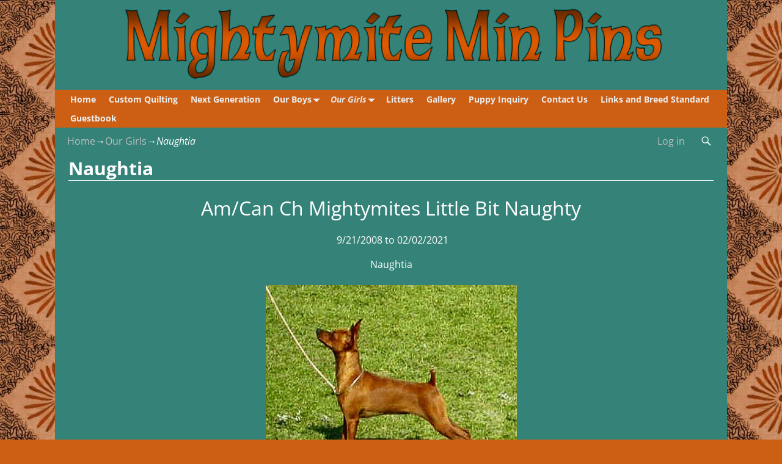

--- FILE ---
content_type: text/html; charset=UTF-8
request_url: https://mightymiteminpins.ca/our-girls/naughtia/
body_size: 12800
content:
<!DOCTYPE html>
<html lang="en-CA">
<head>
    <meta charset="UTF-8"/>
    <meta name='viewport' content='width=device-width,initial-scale=1.0' />

    <link rel="profile" href="//gmpg.org/xfn/11"/>
    <link rel="pingback" href=""/>

    <!-- Self-host Google Fonts -->
<link href='https://mightymiteminpins.ca/wp-content/themes/weaver-xtreme/assets/css/fonts/google/google-fonts.min.css?ver=6.7' rel='stylesheet' type='text/css'>
<title>Naughtia &#8211; Mightymite</title>
<meta name='robots' content='max-image-preview:large' />
<link rel="alternate" type="application/rss+xml" title="Mightymite &raquo; Feed" href="https://mightymiteminpins.ca/feed/" />
<link rel="alternate" type="application/rss+xml" title="Mightymite &raquo; Comments Feed" href="https://mightymiteminpins.ca/comments/feed/" />
<link rel="alternate" title="oEmbed (JSON)" type="application/json+oembed" href="https://mightymiteminpins.ca/wp-json/oembed/1.0/embed?url=https%3A%2F%2Fmightymiteminpins.ca%2Four-girls%2Fnaughtia%2F" />
<link rel="alternate" title="oEmbed (XML)" type="text/xml+oembed" href="https://mightymiteminpins.ca/wp-json/oembed/1.0/embed?url=https%3A%2F%2Fmightymiteminpins.ca%2Four-girls%2Fnaughtia%2F&#038;format=xml" />
<style id='wp-img-auto-sizes-contain-inline-css' type='text/css'>
img:is([sizes=auto i],[sizes^="auto," i]){contain-intrinsic-size:3000px 1500px}
/*# sourceURL=wp-img-auto-sizes-contain-inline-css */
</style>
<style id='wp-emoji-styles-inline-css' type='text/css'>

	img.wp-smiley, img.emoji {
		display: inline !important;
		border: none !important;
		box-shadow: none !important;
		height: 1em !important;
		width: 1em !important;
		margin: 0 0.07em !important;
		vertical-align: -0.1em !important;
		background: none !important;
		padding: 0 !important;
	}
/*# sourceURL=wp-emoji-styles-inline-css */
</style>
<style id='wp-block-library-inline-css' type='text/css'>
:root{--wp-block-synced-color:#7a00df;--wp-block-synced-color--rgb:122,0,223;--wp-bound-block-color:var(--wp-block-synced-color);--wp-editor-canvas-background:#ddd;--wp-admin-theme-color:#007cba;--wp-admin-theme-color--rgb:0,124,186;--wp-admin-theme-color-darker-10:#006ba1;--wp-admin-theme-color-darker-10--rgb:0,107,160.5;--wp-admin-theme-color-darker-20:#005a87;--wp-admin-theme-color-darker-20--rgb:0,90,135;--wp-admin-border-width-focus:2px}@media (min-resolution:192dpi){:root{--wp-admin-border-width-focus:1.5px}}.wp-element-button{cursor:pointer}:root .has-very-light-gray-background-color{background-color:#eee}:root .has-very-dark-gray-background-color{background-color:#313131}:root .has-very-light-gray-color{color:#eee}:root .has-very-dark-gray-color{color:#313131}:root .has-vivid-green-cyan-to-vivid-cyan-blue-gradient-background{background:linear-gradient(135deg,#00d084,#0693e3)}:root .has-purple-crush-gradient-background{background:linear-gradient(135deg,#34e2e4,#4721fb 50%,#ab1dfe)}:root .has-hazy-dawn-gradient-background{background:linear-gradient(135deg,#faaca8,#dad0ec)}:root .has-subdued-olive-gradient-background{background:linear-gradient(135deg,#fafae1,#67a671)}:root .has-atomic-cream-gradient-background{background:linear-gradient(135deg,#fdd79a,#004a59)}:root .has-nightshade-gradient-background{background:linear-gradient(135deg,#330968,#31cdcf)}:root .has-midnight-gradient-background{background:linear-gradient(135deg,#020381,#2874fc)}:root{--wp--preset--font-size--normal:16px;--wp--preset--font-size--huge:42px}.has-regular-font-size{font-size:1em}.has-larger-font-size{font-size:2.625em}.has-normal-font-size{font-size:var(--wp--preset--font-size--normal)}.has-huge-font-size{font-size:var(--wp--preset--font-size--huge)}.has-text-align-center{text-align:center}.has-text-align-left{text-align:left}.has-text-align-right{text-align:right}.has-fit-text{white-space:nowrap!important}#end-resizable-editor-section{display:none}.aligncenter{clear:both}.items-justified-left{justify-content:flex-start}.items-justified-center{justify-content:center}.items-justified-right{justify-content:flex-end}.items-justified-space-between{justify-content:space-between}.screen-reader-text{border:0;clip-path:inset(50%);height:1px;margin:-1px;overflow:hidden;padding:0;position:absolute;width:1px;word-wrap:normal!important}.screen-reader-text:focus{background-color:#ddd;clip-path:none;color:#444;display:block;font-size:1em;height:auto;left:5px;line-height:normal;padding:15px 23px 14px;text-decoration:none;top:5px;width:auto;z-index:100000}html :where(.has-border-color){border-style:solid}html :where([style*=border-top-color]){border-top-style:solid}html :where([style*=border-right-color]){border-right-style:solid}html :where([style*=border-bottom-color]){border-bottom-style:solid}html :where([style*=border-left-color]){border-left-style:solid}html :where([style*=border-width]){border-style:solid}html :where([style*=border-top-width]){border-top-style:solid}html :where([style*=border-right-width]){border-right-style:solid}html :where([style*=border-bottom-width]){border-bottom-style:solid}html :where([style*=border-left-width]){border-left-style:solid}html :where(img[class*=wp-image-]){height:auto;max-width:100%}:where(figure){margin:0 0 1em}html :where(.is-position-sticky){--wp-admin--admin-bar--position-offset:var(--wp-admin--admin-bar--height,0px)}@media screen and (max-width:600px){html :where(.is-position-sticky){--wp-admin--admin-bar--position-offset:0px}}

/*# sourceURL=wp-block-library-inline-css */
</style><style id='global-styles-inline-css' type='text/css'>
:root{--wp--preset--aspect-ratio--square: 1;--wp--preset--aspect-ratio--4-3: 4/3;--wp--preset--aspect-ratio--3-4: 3/4;--wp--preset--aspect-ratio--3-2: 3/2;--wp--preset--aspect-ratio--2-3: 2/3;--wp--preset--aspect-ratio--16-9: 16/9;--wp--preset--aspect-ratio--9-16: 9/16;--wp--preset--color--black: #000000;--wp--preset--color--cyan-bluish-gray: #abb8c3;--wp--preset--color--white: #ffffff;--wp--preset--color--pale-pink: #f78da7;--wp--preset--color--vivid-red: #cf2e2e;--wp--preset--color--luminous-vivid-orange: #ff6900;--wp--preset--color--luminous-vivid-amber: #fcb900;--wp--preset--color--light-green-cyan: #7bdcb5;--wp--preset--color--vivid-green-cyan: #00d084;--wp--preset--color--pale-cyan-blue: #8ed1fc;--wp--preset--color--vivid-cyan-blue: #0693e3;--wp--preset--color--vivid-purple: #9b51e0;--wp--preset--gradient--vivid-cyan-blue-to-vivid-purple: linear-gradient(135deg,rgb(6,147,227) 0%,rgb(155,81,224) 100%);--wp--preset--gradient--light-green-cyan-to-vivid-green-cyan: linear-gradient(135deg,rgb(122,220,180) 0%,rgb(0,208,130) 100%);--wp--preset--gradient--luminous-vivid-amber-to-luminous-vivid-orange: linear-gradient(135deg,rgb(252,185,0) 0%,rgb(255,105,0) 100%);--wp--preset--gradient--luminous-vivid-orange-to-vivid-red: linear-gradient(135deg,rgb(255,105,0) 0%,rgb(207,46,46) 100%);--wp--preset--gradient--very-light-gray-to-cyan-bluish-gray: linear-gradient(135deg,rgb(238,238,238) 0%,rgb(169,184,195) 100%);--wp--preset--gradient--cool-to-warm-spectrum: linear-gradient(135deg,rgb(74,234,220) 0%,rgb(151,120,209) 20%,rgb(207,42,186) 40%,rgb(238,44,130) 60%,rgb(251,105,98) 80%,rgb(254,248,76) 100%);--wp--preset--gradient--blush-light-purple: linear-gradient(135deg,rgb(255,206,236) 0%,rgb(152,150,240) 100%);--wp--preset--gradient--blush-bordeaux: linear-gradient(135deg,rgb(254,205,165) 0%,rgb(254,45,45) 50%,rgb(107,0,62) 100%);--wp--preset--gradient--luminous-dusk: linear-gradient(135deg,rgb(255,203,112) 0%,rgb(199,81,192) 50%,rgb(65,88,208) 100%);--wp--preset--gradient--pale-ocean: linear-gradient(135deg,rgb(255,245,203) 0%,rgb(182,227,212) 50%,rgb(51,167,181) 100%);--wp--preset--gradient--electric-grass: linear-gradient(135deg,rgb(202,248,128) 0%,rgb(113,206,126) 100%);--wp--preset--gradient--midnight: linear-gradient(135deg,rgb(2,3,129) 0%,rgb(40,116,252) 100%);--wp--preset--font-size--small: 13px;--wp--preset--font-size--medium: 20px;--wp--preset--font-size--large: 36px;--wp--preset--font-size--x-large: 42px;--wp--preset--spacing--20: 0.44rem;--wp--preset--spacing--30: 0.67rem;--wp--preset--spacing--40: 1rem;--wp--preset--spacing--50: 1.5rem;--wp--preset--spacing--60: 2.25rem;--wp--preset--spacing--70: 3.38rem;--wp--preset--spacing--80: 5.06rem;--wp--preset--shadow--natural: 6px 6px 9px rgba(0, 0, 0, 0.2);--wp--preset--shadow--deep: 12px 12px 50px rgba(0, 0, 0, 0.4);--wp--preset--shadow--sharp: 6px 6px 0px rgba(0, 0, 0, 0.2);--wp--preset--shadow--outlined: 6px 6px 0px -3px rgb(255, 255, 255), 6px 6px rgb(0, 0, 0);--wp--preset--shadow--crisp: 6px 6px 0px rgb(0, 0, 0);}:where(.is-layout-flex){gap: 0.5em;}:where(.is-layout-grid){gap: 0.5em;}body .is-layout-flex{display: flex;}.is-layout-flex{flex-wrap: wrap;align-items: center;}.is-layout-flex > :is(*, div){margin: 0;}body .is-layout-grid{display: grid;}.is-layout-grid > :is(*, div){margin: 0;}:where(.wp-block-columns.is-layout-flex){gap: 2em;}:where(.wp-block-columns.is-layout-grid){gap: 2em;}:where(.wp-block-post-template.is-layout-flex){gap: 1.25em;}:where(.wp-block-post-template.is-layout-grid){gap: 1.25em;}.has-black-color{color: var(--wp--preset--color--black) !important;}.has-cyan-bluish-gray-color{color: var(--wp--preset--color--cyan-bluish-gray) !important;}.has-white-color{color: var(--wp--preset--color--white) !important;}.has-pale-pink-color{color: var(--wp--preset--color--pale-pink) !important;}.has-vivid-red-color{color: var(--wp--preset--color--vivid-red) !important;}.has-luminous-vivid-orange-color{color: var(--wp--preset--color--luminous-vivid-orange) !important;}.has-luminous-vivid-amber-color{color: var(--wp--preset--color--luminous-vivid-amber) !important;}.has-light-green-cyan-color{color: var(--wp--preset--color--light-green-cyan) !important;}.has-vivid-green-cyan-color{color: var(--wp--preset--color--vivid-green-cyan) !important;}.has-pale-cyan-blue-color{color: var(--wp--preset--color--pale-cyan-blue) !important;}.has-vivid-cyan-blue-color{color: var(--wp--preset--color--vivid-cyan-blue) !important;}.has-vivid-purple-color{color: var(--wp--preset--color--vivid-purple) !important;}.has-black-background-color{background-color: var(--wp--preset--color--black) !important;}.has-cyan-bluish-gray-background-color{background-color: var(--wp--preset--color--cyan-bluish-gray) !important;}.has-white-background-color{background-color: var(--wp--preset--color--white) !important;}.has-pale-pink-background-color{background-color: var(--wp--preset--color--pale-pink) !important;}.has-vivid-red-background-color{background-color: var(--wp--preset--color--vivid-red) !important;}.has-luminous-vivid-orange-background-color{background-color: var(--wp--preset--color--luminous-vivid-orange) !important;}.has-luminous-vivid-amber-background-color{background-color: var(--wp--preset--color--luminous-vivid-amber) !important;}.has-light-green-cyan-background-color{background-color: var(--wp--preset--color--light-green-cyan) !important;}.has-vivid-green-cyan-background-color{background-color: var(--wp--preset--color--vivid-green-cyan) !important;}.has-pale-cyan-blue-background-color{background-color: var(--wp--preset--color--pale-cyan-blue) !important;}.has-vivid-cyan-blue-background-color{background-color: var(--wp--preset--color--vivid-cyan-blue) !important;}.has-vivid-purple-background-color{background-color: var(--wp--preset--color--vivid-purple) !important;}.has-black-border-color{border-color: var(--wp--preset--color--black) !important;}.has-cyan-bluish-gray-border-color{border-color: var(--wp--preset--color--cyan-bluish-gray) !important;}.has-white-border-color{border-color: var(--wp--preset--color--white) !important;}.has-pale-pink-border-color{border-color: var(--wp--preset--color--pale-pink) !important;}.has-vivid-red-border-color{border-color: var(--wp--preset--color--vivid-red) !important;}.has-luminous-vivid-orange-border-color{border-color: var(--wp--preset--color--luminous-vivid-orange) !important;}.has-luminous-vivid-amber-border-color{border-color: var(--wp--preset--color--luminous-vivid-amber) !important;}.has-light-green-cyan-border-color{border-color: var(--wp--preset--color--light-green-cyan) !important;}.has-vivid-green-cyan-border-color{border-color: var(--wp--preset--color--vivid-green-cyan) !important;}.has-pale-cyan-blue-border-color{border-color: var(--wp--preset--color--pale-cyan-blue) !important;}.has-vivid-cyan-blue-border-color{border-color: var(--wp--preset--color--vivid-cyan-blue) !important;}.has-vivid-purple-border-color{border-color: var(--wp--preset--color--vivid-purple) !important;}.has-vivid-cyan-blue-to-vivid-purple-gradient-background{background: var(--wp--preset--gradient--vivid-cyan-blue-to-vivid-purple) !important;}.has-light-green-cyan-to-vivid-green-cyan-gradient-background{background: var(--wp--preset--gradient--light-green-cyan-to-vivid-green-cyan) !important;}.has-luminous-vivid-amber-to-luminous-vivid-orange-gradient-background{background: var(--wp--preset--gradient--luminous-vivid-amber-to-luminous-vivid-orange) !important;}.has-luminous-vivid-orange-to-vivid-red-gradient-background{background: var(--wp--preset--gradient--luminous-vivid-orange-to-vivid-red) !important;}.has-very-light-gray-to-cyan-bluish-gray-gradient-background{background: var(--wp--preset--gradient--very-light-gray-to-cyan-bluish-gray) !important;}.has-cool-to-warm-spectrum-gradient-background{background: var(--wp--preset--gradient--cool-to-warm-spectrum) !important;}.has-blush-light-purple-gradient-background{background: var(--wp--preset--gradient--blush-light-purple) !important;}.has-blush-bordeaux-gradient-background{background: var(--wp--preset--gradient--blush-bordeaux) !important;}.has-luminous-dusk-gradient-background{background: var(--wp--preset--gradient--luminous-dusk) !important;}.has-pale-ocean-gradient-background{background: var(--wp--preset--gradient--pale-ocean) !important;}.has-electric-grass-gradient-background{background: var(--wp--preset--gradient--electric-grass) !important;}.has-midnight-gradient-background{background: var(--wp--preset--gradient--midnight) !important;}.has-small-font-size{font-size: var(--wp--preset--font-size--small) !important;}.has-medium-font-size{font-size: var(--wp--preset--font-size--medium) !important;}.has-large-font-size{font-size: var(--wp--preset--font-size--large) !important;}.has-x-large-font-size{font-size: var(--wp--preset--font-size--x-large) !important;}
/*# sourceURL=global-styles-inline-css */
</style>

<style id='classic-theme-styles-inline-css' type='text/css'>
/*! This file is auto-generated */
.wp-block-button__link{color:#fff;background-color:#32373c;border-radius:9999px;box-shadow:none;text-decoration:none;padding:calc(.667em + 2px) calc(1.333em + 2px);font-size:1.125em}.wp-block-file__button{background:#32373c;color:#fff;text-decoration:none}
/*# sourceURL=/wp-includes/css/classic-themes.min.css */
</style>
<link rel='stylesheet' id='slb_core-css' href='https://mightymiteminpins.ca/wp-content/plugins/simple-lightbox/client/css/app.css?ver=2.9.4' type='text/css' media='all' />
<link rel='stylesheet' id='weaverx-font-sheet-css' href='https://mightymiteminpins.ca/wp-content/themes/weaver-xtreme/assets/css/fonts.min.css?ver=6.7' type='text/css' media='all' />
<link rel='stylesheet' id='weaverx-style-sheet-css' href='https://mightymiteminpins.ca/wp-content/themes/weaver-xtreme/assets/css/style-weaverx.min.css?ver=6.7' type='text/css' media='all' />
<style id='weaverx-style-sheet-inline-css' type='text/css'>
#wrapper{max-width:1100px}a,.wrapper a{color:#BFBFBF}a:hover,.wrapper a:hover{color:#FF0000}.content a:hover{color:#FF0000}.wrapper .entry-meta a,.wrapper .entry-utility a{color:#DDDDDD}.wrapper .entry-meta a:hover,.wrapper .entry-utility a:hover{color:#AAAAAA}.wrapper .widget a{color:#BFBFBF}.wrapper .widget a:hover{color:#FF0000}#infobar a:hover{color:#FF0000}.border{border:1px solid #616161}.border-bottom{border-bottom:1px solid #616161}#branding #header-image img{margin-left:auto;margin-right:auto}/* align-center*/#header.header-as-bg-parallax,#header.header-as-bg-responsive,#header.header-as-bg{background-position-x:center}.weaverx-theme-menu .current_page_item >a,.weaverx-theme-menu .current-menu-item >a,.weaverx-theme-menu .current-cat >a,.weaverx-theme-menu .current_page_ancestor >a,.weaverx-theme-menu .current-category-ancestor >a,.weaverx-theme-menu .current-menu-ancestor >a,.weaverx-theme-menu .current-menu-parent >a,.weaverx-theme-menu .current-category-parent >a{color:#E6E6E6 !important}.weaverx-theme-menu .current_page_item >a,.weaverx-theme-menu .current-menu-item >a,.weaverx-theme-menu .current-cat >a,.weaverx-theme-menu .current_page_ancestor >a,.weaverx-theme-menu .current-category-ancestor >a,.weaverx-theme-menu .current-menu-ancestor >a,.weaverx-theme-menu .current-menu-parent >a,.weaverx-theme-menu .current-category-parent >a{font-style:italic}.container img,.colophon img{background-color:transparent}#comments-title h3,#comments-title h4,#respond h3{color:#FCFCFC}.commentlist li.comment,#respond{background-color:#3D3D3D}#respond input#submit{background-color:#878787}#content table{border:2px solid #888}#content tr th,#content thead th{font-weight:bold}#content tr td{border:1px solid #888}.wp-caption p.wp-caption-text,#content .gallery .gallery-caption,.entry-attachment .entry-caption,#content figure figcaption{color:#F0F0F0}body{background-color:#CD5F14}.menu-primary .wvrx-menu-container,.menu-primary .site-title-on-menu,.menu-primary .site-title-on-menu a{background-color:#CD5F14}.menu-primary .wvrx-menu-container,.menu-primary .site-title-on-menu,.menu-primary .site-title-on-menu a{color:#EDEDED}.menu-secondary .wvrx-menu-container{background-color:#000000}.menu-secondary .wvrx-menu-container{color:#EDEDED}.menu-primary .wvrx-menu ul li a,.menu-primary .wvrx-menu ul.mega-menu li{background-color:#171717}.menu-secondary .wvrx-menu ul li a,.menu-secondary .wvrx-menu ul.mega-menu li{background-color:#171717}.menu-primary .wvrx-menu >li >a{color:#EDEDED}.menu-primary .wvrx-menu >li >a:hover{background-color:#4F4F4F !important}.menu-secondary .wvrx-menu >li >a{color:#EDEDED}.menu-secondary .wvrx-menu >li >a:hover{background-color:#4F4F4F !important}.menu-primary .wvrx-menu ul li a:hover{background-color:#4F4F4F !important}.menu-secondary .wvrx-menu ul li a:hover{background-color:#4F4F4F !important}.menu-primary .menu-toggle-button{color:#EDEDED}.menu-primary .wvrx-menu-html{margin-top:.5em}@media( min-width:768px){.menu-primary .wvrx-menu,.menu-primary .wvrx-menu-container{text-align:center;line-height:0}}.menu-primary .menu-arrows .toggle-submenu:after{color:#EDEDED}.menu-primary .menu-arrows ul .toggle-submenu:after{color:#EDEDED}.menu-primary .menu-arrows.is-mobile-menu.menu-arrows ul a .toggle-submenu:after{color:#EDEDED}.menu-primary .menu-arrows ul .toggle-submenu:after{color:inherit}.menu-secondary .menu-toggle-button{color:#EDEDED}@media( min-width:768px){.menu-secondary .wvrx-menu,.menu-secondary .wvrx-menu-container{text-align:left}}.menu-secondary .menu-arrows .toggle-submenu:after{color:#EDEDED}.menu-secondary .menu-arrows ul .toggle-submenu:after{color:#EDEDED}.menu-secondary .menu-arrows.is-mobile-menu.menu-arrows ul a .toggle-submenu:after{color:#EDEDED}@media( min-width:768px){.menu-extra .wvrx-menu,.menu-extra .wvrx-menu-container{text-align:left}}@media screen and ( min-width:768px){}.l-widget-area-top{width:90%}@media (max-width:580px){.l-widget-area-top{width:100%}}.l-widget-area-bottom{width:90%}@media (max-width:580px){.l-widget-area-bottom{width:100%}}#primary-widget-area{background-color:#242424}#primary-widget-area{color:#FAFAFA}.widget-area-primary{background-color:#242424}.widget-area-primary{color:#FAFAFA}#secondary-widget-area{background-color:#242424}#secondary-widget-area{color:#FAFAFA}.widget-area-secondary{background-color:#242424}.widget-area-secondary{color:#FAFAFA}.widget-area-top{background-color:#242424}.widget-area-top{color:#FAFAFA}.widget-area-bottom{background-color:#242424}.widget-area-bottom{color:#FAFAFA}#header{background-color:#348278}#header{color:#FFFFFF}#header-html{background-color:#000000}#header-html{color:#FFFFFF}@media( min-width:768px){#header-html{padding-left:%;padding-right:%}}@media( max-width:767px){#header-html{padding-left:.5%;padding-right:.5%}}#header-widget-area{background-color:#000000}#header-widget-area{color:#FFFFFF}@media( min-width:768px){#header-widget-area{padding-left:%;padding-right:%}}@media( max-width:767px){#header-widget-area{padding-left:.5%;padding-right:.5%}}.widget-area-header{background-color:#000000}.widget-area-header{color:#FFFFFF}#colophon{color:#FAFAFA}@media( min-width:768px){#footer-html{padding-left:%;padding-right:%}}@media( max-width:767px){#footer-html{padding-left:.5%;padding-right:.5%}}@media( min-width:768px){#footer-widget-area{padding-left:%;padding-right:%}}@media( max-width:767px){#footer-widget-area{padding-left:.5%;padding-right:.5%}}#content{background-color:#348278}#content{color:#FFFFFF}#container{margin-top:5px}#wrapper{background-color:#348278}#wrapper{color:#FFFFFF}.widget{color:#F2F2F2}.wrapper #site-title a,.wrapper .site-title a{color:#F7F7F7}#site-tagline >span,.site-tagline >span{color:#CCCCCC}.page-title{border-bottom:1px solid #FFFFFF}.page-title{color:#FFFFFF}.wrapper .post-title a,.wrapper .post-title a:visited{color:#FFFFFF}.widget-title{color:#F2F2F2}#nav-header-mini a,#nav-header-mini a:visited{color:#EDEDED}#nav-header-mini a:hover{color:#FF0000}.blog .sticky{background-color:#2E2E2E}hr{background-color:#CCCCCC}input,textarea{background-color:#808080}input,textarea{color:#FFFFFF}.search-field,#header-search .search-field:focus,.menu-search .search-field:focus{background-color:#454545}.search-field,#header-search .search-field:focus{color:#F7F7F7}#primary-widget-area .search-form .search-submit{color:#FAFAFA}#secondary-widget-area .search-form .search-submit{color:#FAFAFA}.menu-primary .wvrx-menu-container .search-form .search-submit{color:#EDEDED}.widget-area-top .search-form .search-submit{color:#FAFAFA}.widget-area-bottom .search-form .search-submit{color:#FAFAFA}.widget-area-header .search-form .search-submit{color:#FFFFFF}#colophon .search-form .search-submit{color:#FAFAFA}#content .search-form .search-submit{color:#FFFFFF}#wrapper .search-form .search-submit{color:#FFFFFF}.widget .search-form .search-submit{color:#F2F2F2}#header-search .search-form::before{color:#FFFFFF}#inject_fixedtop,#inject_fixedbottom,.wvrx-fixedtop,.wvrx-fixonscroll{max-width:1100px}@media ( max-width:1100px){.wvrx-fixedtop,.wvrx-fixonscroll,#inject_fixedtop,#inject_fixedbottom{left:0;margin-left:0 !important;margin-right:0 !important}}@media ( min-width:1100px){#inject_fixedtop{margin-left:-0px;margin-right:-0px}.wvrx-fixedtop,.wvrx-fixonscroll{margin-left:0;margin-right:calc( 0 - 0 - 0 )}}@media ( min-width:1100px){#inject_fixedbottom{margin-left:-0px;margin-right:-0px}}/* Custom CSS rules for Black and White sub-theme */
/*# sourceURL=weaverx-style-sheet-inline-css */
</style>
<script type="text/javascript" src="https://mightymiteminpins.ca/wp-includes/js/jquery/jquery.min.js?ver=3.7.1" id="jquery-core-js"></script>
<script type="text/javascript" src="https://mightymiteminpins.ca/wp-includes/js/jquery/jquery-migrate.min.js?ver=3.4.1" id="jquery-migrate-js"></script>
<script type="text/javascript" id="weaver-xtreme-JSLib-js-extra">
/* <![CDATA[ */
var wvrxOpts = {"useSmartMenus":"0","menuAltswitch":"767","mobileAltLabel":"","primaryScroll":"none","primaryMove":"0","secondaryScroll":"none","secondaryMove":"0","headerVideoClass":"has-header-video"};
//# sourceURL=weaver-xtreme-JSLib-js-extra
/* ]]> */
</script>
<script type="text/javascript" src="https://mightymiteminpins.ca/wp-content/themes/weaver-xtreme/assets/js/weaverxjslib.min.js?ver=6.7" id="weaver-xtreme-JSLib-js"></script>
<link rel="https://api.w.org/" href="https://mightymiteminpins.ca/wp-json/" /><link rel="alternate" title="JSON" type="application/json" href="https://mightymiteminpins.ca/wp-json/wp/v2/pages/304" /><link rel="EditURI" type="application/rsd+xml" title="RSD" href="https://mightymiteminpins.ca/xmlrpc.php?rsd" />
<meta name="generator" content="WordPress 6.9" />
<link rel="canonical" href="https://mightymiteminpins.ca/our-girls/naughtia/" />
<link rel='shortlink' href='https://mightymiteminpins.ca/?p=304' />
<!-- Weaver Xtreme 6.7 ( 50 ) Black and White-V-49 --> <!-- Weaver Xtreme Theme Support 6.5.1 --> 
<!-- End of Weaver Xtreme options -->
<style type="text/css" id="custom-background-css">
body.custom-background { background-image: url("https://mightymiteminpins.ca/wp-content/uploads/2019/02/Capture-1.jpg"); background-position: left top; background-size: auto; background-repeat: repeat; background-attachment: scroll; }
</style>
	</head>
<!-- **** body **** -->
<body class="wp-singular page-template-default page page-id-304 page-child parent-pageid-36 custom-background wp-embed-responsive wp-theme-weaver-xtreme single-author singular not-logged-in weaverx-theme-body wvrx-not-safari is-menu-desktop is-menu-default weaverx-page-page weaverx-sb-one-column" itemtype="https://schema.org/WebPage" itemscope>

<a href="#page-bottom"
   id="page-top">&darr;</a> <!-- add custom CSS to use this page-bottom link -->
<div id="wvrx-page-width">&nbsp;</div>
<!--googleoff: all-->
<noscript><p
            style="border:1px solid red;font-size:14px;background-color:pink;padding:5px;margin-left:auto;margin-right:auto;max-width:640px;text-align:center;">
        JAVASCRIPT IS DISABLED. Please enable JavaScript on your browser to best view this site.</p>
</noscript>
<!--googleon: all--><!-- displayed only if JavaScript disabled -->

<div id="wrapper" class="wrapper font-open-sans align-center">
<div class="clear-preheader clear-both"></div>
<div id="header" class="header font-inherit header-as-img">
<div id="header-inside" class="block-inside"><header id="branding" itemtype="https://schema.org/WPHeader" itemscope>
    <div id='title-tagline' class='clearfix  '>
    <h1 id="site-title"
        class="hide font-inherit"><a
                href="https://mightymiteminpins.ca/" title="Mightymite"
                rel="home">
            Mightymite</a></h1>

    <h2 id="site-tagline" class="hide"><span  class="font-inherit">Miniature Pinschers, Alberta, Canada</span></h2>    </div><!-- /.title-tagline -->
<div id="header-image" class="header-image header-image-type-std"><div id="wp-custom-header" class="wp-custom-header"><img src="https://mightymiteminpins.ca/wp-content/uploads/2019/02/Capture42.png" width="978" height="131" alt="" srcset="https://mightymiteminpins.ca/wp-content/uploads/2019/02/Capture42.png 978w, https://mightymiteminpins.ca/wp-content/uploads/2019/02/Capture42-500x67.png 500w, https://mightymiteminpins.ca/wp-content/uploads/2019/02/Capture42-768x103.png 768w, https://mightymiteminpins.ca/wp-content/uploads/2019/02/Capture42-800x107.png 800w" sizes="(max-width: 978px) 100vw, 978px" decoding="async" fetchpriority="high" /></div>
</div><!-- #header-image -->
<div class="clear-branding clear-both"></div>        </header><!-- #branding -->
        <div class="clear-menu-primary clear-both"></div>

<div id="nav-primary" class="menu-primary menu-primary-standard menu-type-standard" itemtype="https://schema.org/SiteNavigationElement" itemscope>
<div class="wvrx-default-menu wvrx-menu-container s-font-size font-inherit font-bold"><div class="wvrx-menu-clear"></div><ul class="weaverx-theme-menu wvrx-menu menu-hover wvrx-center-menu"><li class="default-home-menu-item"><a href="https://mightymiteminpins.ca/" title="Home">Home</a></li><li class="page_item page-item-839"><a href="https://mightymiteminpins.ca/customquilting/">Custom Quilting</a></li><li class="page_item page-item-459"><a href="https://mightymiteminpins.ca/next-generation/">Next Generation</a></li><li class="page_item page-item-34 page_item_has_children"><a href="https://mightymiteminpins.ca/our-boys/">Our Boys</a><ul class='children'><li class="page_item page-item-303"><a href="https://mightymiteminpins.ca/our-boys/davinci/">Davinci</a></li><li class="page_item page-item-1970"><a href="https://mightymiteminpins.ca/our-boys/vision/">Vision</a></li><li class="page_item page-item-2057"><a href="https://mightymiteminpins.ca/our-boys/alexander/">Alexander</a></li><li class="page_item page-item-2099"><a href="https://mightymiteminpins.ca/our-boys/armani/">Armani</a></li><li class="page_item page-item-2564"><a href="https://mightymiteminpins.ca/our-boys/colt/">Colt</a></li><li class="page_item page-item-2675"><a href="https://mightymiteminpins.ca/our-boys/dalton/">Dalton</a></li></ul></li><li class="page_item page-item-36 page_item_has_children current_page_ancestor current_page_parent"><a href="https://mightymiteminpins.ca/our-girls/">Our Girls</a><ul class='children'><li class="page_item page-item-2677"><a href="https://mightymiteminpins.ca/our-girls/diamond/">Diamond</a></li><li class="page_item page-item-304 current_page_item"><a href="https://mightymiteminpins.ca/our-girls/naughtia/" aria-current="page">Naughtia</a></li><li class="page_item page-item-2825"><a href="https://mightymiteminpins.ca/our-girls/truly/">Truly</a></li><li class="page_item page-item-305"><a href="https://mightymiteminpins.ca/our-girls/estasha/">Estasha</a></li><li class="page_item page-item-1188"><a href="https://mightymiteminpins.ca/our-girls/raven/">Raven</a></li><li class="page_item page-item-2162"><a href="https://mightymiteminpins.ca/our-girls/bee/">Bee</a></li><li class="page_item page-item-2267"><a href="https://mightymiteminpins.ca/our-girls/flame/">Flame</a></li><li class="page_item page-item-2857"><a href="https://mightymiteminpins.ca/our-girls/mocha/">Mocha</a></li><li class="page_item page-item-1020"><a href="https://mightymiteminpins.ca/our-girls/morgana/">Morgana</a></li><li class="page_item page-item-3018"><a href="https://mightymiteminpins.ca/our-girls/nika/">Nika</a></li><li class="page_item page-item-2495"><a href="https://mightymiteminpins.ca/our-girls/purdy/">Purdy</a></li></ul></li><li class="page_item page-item-38"><a href="https://mightymiteminpins.ca/litters/">Litters</a></li><li class="page_item page-item-42"><a href="https://mightymiteminpins.ca/gallery-2/">Gallery</a></li><li class="page_item page-item-149"><a href="https://mightymiteminpins.ca/puppy-inquiry/">Puppy Inquiry</a></li><li class="page_item page-item-26"><a href="https://mightymiteminpins.ca/contact-us/">Contact Us</a></li><li class="page_item page-item-44"><a href="https://mightymiteminpins.ca/links/">Links and Breed Standard</a></li><li class="page_item page-item-52"><a href="https://mightymiteminpins.ca/guestbook/">Guestbook</a></li></ul><div class="clear-menu-end clear-both" ></div></div>
</div><div class='clear-menu-primary-end' style='clear:both;'></div><!-- /.menu-primary -->


</div></div><div class='clear-header-end clear-both'></div><!-- #header-inside,#header -->

<div id="container" class="container container-page relative font-inherit"><div id="container-inside" class="block-inside">

    <div id="infobar" class="font-inherit">
        <span id="breadcrumbs"><span class="crumbs"><a href="https://mightymiteminpins.ca/">Home</a>&rarr;<a href="https://mightymiteminpins.ca/our-girls/">Our Girls</a>&rarr;<span class="bcur-page">Naughtia</span></span></span>        <span class='infobar_right'>
<span id="infobar_paginate"></span>
<span id="infobar_search" class="menu-search">&nbsp;<form role="search"       method="get" class="search-form" action="https://mightymiteminpins.ca/">
    <label for="search-form-1">
        <span class="screen-reader-text">Search for:</span>
        <input type="search" id="search-form-1" class="search-field"
               placeholder="Search for:" value=""
               name="s"/>
    </label>
    <button type="submit" class="search-submit"><span class="genericon genericon-search"></span>
    </button>

</form>

&nbsp;</span><span id="infobar_login" style="margin-right:8px;"><a href="https://mightymiteminpins.ca/9876544/">Log in</a></span>	</span></div>
    <div class="clear-info-bar-end" style="clear:both;">
    </div><!-- #infobar -->

    <div id="content" role="main" class="content l-content font-inherit" itemtype="https://schema.org/WebPageElement" itemscope itemprop="mainContentOfPage"> <!-- page -->
<article id="post-304" class="content-page post-304 page type-page status-publish hentry">
    			<header class="page-header">
								<h1 class="page-title entry-title font-inherit" itemprop="headline name">Naughtia</h1>
			</header><!-- .page-header -->
			    <div class="entry-content clearfix">

        <link itemprop="mainEntityOfPage" href="https://mightymiteminpins.ca/our-girls/naughtia/" /><p align="center"><span style="font-size: xx-large">Am/Can Ch Mightymites Little Bit Naughty</span></p>
<p style="text-align: center"> 9/21/2008 to 02/02/2021</p>
<p style="text-align: center" align="center">Naughtia</p>
<p style="text-align: center" align="center"><a href="https://mightymiteminpins.ca/wp-content/uploads/2014/11/Naughtia-2009-AKC-show.jpg" data-slb-active="1" data-slb-asset="4207809" data-slb-internal="0" data-slb-group="304"><img decoding="async" class="alignnone size-full wp-image-490" src="https://mightymiteminpins.ca/wp-content/uploads/2014/11/Naughtia-2009-AKC-show.jpg" alt="Naughtia 2009 AKC show" width="411" height="346" srcset="https://mightymiteminpins.ca/wp-content/uploads/2014/11/Naughtia-2009-AKC-show.jpg 411w, https://mightymiteminpins.ca/wp-content/uploads/2014/11/Naughtia-2009-AKC-show-356x300.jpg 356w" sizes="(max-width: 411px) 100vw, 411px" /></a></p>
<p style="text-align: center" align="center"><a href="https://mightymiteminpins.ca/wp-content/uploads/2014/11/NaughtiaCollege_June_09.jpg" data-slb-active="1" data-slb-asset="302451183" data-slb-internal="0" data-slb-group="304"><img decoding="async" class="alignnone size-medium wp-image-491" src="https://mightymiteminpins.ca/wp-content/uploads/2014/11/NaughtiaCollege_June_09-347x500.jpg" alt="NaughtiaCollege_June_09" width="347" height="500" srcset="https://mightymiteminpins.ca/wp-content/uploads/2014/11/NaughtiaCollege_June_09-347x500.jpg 347w, https://mightymiteminpins.ca/wp-content/uploads/2014/11/NaughtiaCollege_June_09-556x800.jpg 556w, https://mightymiteminpins.ca/wp-content/uploads/2014/11/NaughtiaCollege_June_09-208x300.jpg 208w, https://mightymiteminpins.ca/wp-content/uploads/2014/11/NaughtiaCollege_June_09.jpg 691w" sizes="(max-width: 347px) 100vw, 347px" /></a></p>
<p style="text-align: center" align="center"><a href="https://mightymiteminpins.ca/wp-content/uploads/2014/11/Toddi_Clark_Naughtia_Aug09.jpg" data-slb-active="1" data-slb-asset="1494632030" data-slb-internal="0" data-slb-group="304"><img loading="lazy" decoding="async" class="alignnone size-medium wp-image-486" src="https://mightymiteminpins.ca/wp-content/uploads/2014/11/Toddi_Clark_Naughtia_Aug09-500x399.jpg" alt="Toddi_Clark_Naughtia_Aug09" width="500" height="399" srcset="https://mightymiteminpins.ca/wp-content/uploads/2014/11/Toddi_Clark_Naughtia_Aug09-500x399.jpg 500w, https://mightymiteminpins.ca/wp-content/uploads/2014/11/Toddi_Clark_Naughtia_Aug09-375x300.jpg 375w, https://mightymiteminpins.ca/wp-content/uploads/2014/11/Toddi_Clark_Naughtia_Aug09.jpg 502w" sizes="auto, (max-width: 500px) 100vw, 500px" /></a></p>
<p style="text-align: center" align="center">2010</p>
<p style="text-align: center" align="center"><a href="https://mightymiteminpins.ca/wp-content/uploads/2014/11/Copy-of-MightymitesLittleBitNuaghty-WB.jpg" data-slb-active="1" data-slb-asset="1578515308" data-slb-internal="0" data-slb-group="304"><img loading="lazy" decoding="async" class="alignnone size-full wp-image-485" src="https://mightymiteminpins.ca/wp-content/uploads/2014/11/Copy-of-MightymitesLittleBitNuaghty-WB.jpg" alt="Copy of MightymitesLittleBitNuaghty-WB" width="495" height="402" srcset="https://mightymiteminpins.ca/wp-content/uploads/2014/11/Copy-of-MightymitesLittleBitNuaghty-WB.jpg 495w, https://mightymiteminpins.ca/wp-content/uploads/2014/11/Copy-of-MightymitesLittleBitNuaghty-WB-369x300.jpg 369w" sizes="auto, (max-width: 495px) 100vw, 495px" /></a></p>
<p style="text-align: center" align="center"><a href="https://mightymiteminpins.ca/wp-content/uploads/2014/11/Naughtia-head-shot-2010-nationals-sm.jpg" data-slb-active="1" data-slb-asset="800126123" data-slb-internal="0" data-slb-group="304"><img loading="lazy" decoding="async" class="alignnone size-medium wp-image-488" src="https://mightymiteminpins.ca/wp-content/uploads/2014/11/Naughtia-head-shot-2010-nationals-sm-332x500.jpg" alt="Naughtia-head-shot-2010-nationals-sm" width="332" height="500" srcset="https://mightymiteminpins.ca/wp-content/uploads/2014/11/Naughtia-head-shot-2010-nationals-sm-332x500.jpg 332w, https://mightymiteminpins.ca/wp-content/uploads/2014/11/Naughtia-head-shot-2010-nationals-sm-199x300.jpg 199w, https://mightymiteminpins.ca/wp-content/uploads/2014/11/Naughtia-head-shot-2010-nationals-sm.jpg 455w" sizes="auto, (max-width: 332px) 100vw, 332px" /></a><a href="https://mightymiteminpins.ca/wp-content/uploads/2014/11/Copy-of-Naughtia-2010-nationals-stacked-sm.bmp"><img loading="lazy" decoding="async" class="alignnone size-full wp-image-487" src="https://mightymiteminpins.ca/wp-content/uploads/2014/11/Copy-of-Naughtia-2010-nationals-stacked-sm.bmp" alt="Copy of Naughtia-2010-nationals-stacked-sm" width="473" height="431" srcset="https://mightymiteminpins.ca/wp-content/uploads/2014/11/Copy-of-Naughtia-2010-nationals-stacked-sm.bmp 473w, https://mightymiteminpins.ca/wp-content/uploads/2014/11/Copy-of-Naughtia-2010-nationals-stacked-sm-329x300.bmp 329w" sizes="auto, (max-width: 473px) 100vw, 473px" /></a><a href="https://mightymiteminpins.ca/wp-content/uploads/2014/11/Copy-of-Naughtia-gr3.jpg" data-slb-active="1" data-slb-asset="1462367251" data-slb-internal="0" data-slb-group="304"><img loading="lazy" decoding="async" class="alignnone size-full wp-image-489" src="https://mightymiteminpins.ca/wp-content/uploads/2014/11/Copy-of-Naughtia-gr3.jpg" alt="Copy of Naughtia gr3" width="436" height="289" /></a></p>
<p style="text-align: center" align="center">2013</p>
<p style="text-align: center" align="center"><a href="https://mightymiteminpins.ca/wp-content/uploads/2014/05/IMG_0384.jpg" data-slb-active="1" data-slb-asset="4154149" data-slb-internal="0" data-slb-group="304"><img loading="lazy" decoding="async" class="alignnone size-medium wp-image-1047" src="https://mightymiteminpins.ca/wp-content/uploads/2014/05/IMG_0384-500x435.jpg" alt="IMG_0384" width="500" height="435" srcset="https://mightymiteminpins.ca/wp-content/uploads/2014/05/IMG_0384-500x435.jpg 500w, https://mightymiteminpins.ca/wp-content/uploads/2014/05/IMG_0384-800x696.jpg 800w, https://mightymiteminpins.ca/wp-content/uploads/2014/05/IMG_0384-344x300.jpg 344w" sizes="auto, (max-width: 500px) 100vw, 500px" /></a></p>
<p style="text-align: center" align="center">2015</p>
<p style="text-align: center" align="center"><a href="https://mightymiteminpins.ca/wp-content/uploads/2014/11/Naughtia_July-2012.jpg" data-slb-active="1" data-slb-asset="785772230" data-slb-internal="0" data-slb-group="304"><img loading="lazy" decoding="async" class="alignnone size-medium wp-image-484" src="https://mightymiteminpins.ca/wp-content/uploads/2014/11/Naughtia_July-2012-500x412.jpg" alt="Naughtia_July 2012" width="500" height="412" srcset="https://mightymiteminpins.ca/wp-content/uploads/2014/11/Naughtia_July-2012-500x412.jpg 500w, https://mightymiteminpins.ca/wp-content/uploads/2014/11/Naughtia_July-2012-800x660.jpg 800w, https://mightymiteminpins.ca/wp-content/uploads/2014/11/Naughtia_July-2012-363x300.jpg 363w, https://mightymiteminpins.ca/wp-content/uploads/2014/11/Naughtia_July-2012.jpg 2005w" sizes="auto, (max-width: 500px) 100vw, 500px" /></a></p>
<p style="text-align: center" align="center">2016</p>
<p style="text-align: center" align="center"><a href="https://mightymiteminpins.ca/wp-content/uploads/2014/05/NAUGHTIA.jpg" data-slb-active="1" data-slb-asset="215123412" data-slb-internal="0" data-slb-group="304"><img loading="lazy" decoding="async" class="alignnone size-medium wp-image-1046" src="https://mightymiteminpins.ca/wp-content/uploads/2014/05/NAUGHTIA-500x496.jpg" alt="NAUGHTIA" width="500" height="496" srcset="https://mightymiteminpins.ca/wp-content/uploads/2014/05/NAUGHTIA-500x496.jpg 500w, https://mightymiteminpins.ca/wp-content/uploads/2014/05/NAUGHTIA-150x150.jpg 150w, https://mightymiteminpins.ca/wp-content/uploads/2014/05/NAUGHTIA-800x793.jpg 800w, https://mightymiteminpins.ca/wp-content/uploads/2014/05/NAUGHTIA-302x300.jpg 302w" sizes="auto, (max-width: 500px) 100vw, 500px" /></a></p>
<p style="text-align: center" align="center">2018 age 9</p>
<p style="text-align: center" align="center"><a href="https://mightymiteminpins.ca/wp-content/uploads/2014/11/IMG_9752.jpg" data-slb-active="1" data-slb-asset="26641830" data-slb-internal="0" data-slb-group="304"><img loading="lazy" decoding="async" class="alignnone size-medium wp-image-1082" src="https://mightymiteminpins.ca/wp-content/uploads/2014/11/IMG_9752-500x351.jpg" alt="IMG_9752" width="500" height="351" srcset="https://mightymiteminpins.ca/wp-content/uploads/2014/11/IMG_9752-500x351.jpg 500w, https://mightymiteminpins.ca/wp-content/uploads/2014/11/IMG_9752-800x562.jpg 800w, https://mightymiteminpins.ca/wp-content/uploads/2014/11/IMG_9752-426x300.jpg 426w, https://mightymiteminpins.ca/wp-content/uploads/2014/11/IMG_9752.jpg 1567w" sizes="auto, (max-width: 500px) 100vw, 500px" /></a></p>
<p align="center"><img loading="lazy" decoding="async" class="alignnone size-medium wp-image-1936" src="https://mightymiteminpins.ca/wp-content/uploads/2021/09/FB_IMG_1632361251524-387x500.jpg" alt="" width="387" height="500" srcset="https://mightymiteminpins.ca/wp-content/uploads/2021/09/FB_IMG_1632361251524-387x500.jpg 387w, https://mightymiteminpins.ca/wp-content/uploads/2021/09/FB_IMG_1632361251524.jpg 600w" sizes="auto, (max-width: 387px) 100vw, 387px" /></p>
<p align="left">Achievements: Naughtia finished her Canadian title as a puppy, and as a young adult she did WB and a 1st AOM at the 2010 MPCA nationals. Naughtia went on to finish her Am title with all major wins in a very short time. The following yr she again achieved an AOM at the MPCA nationals. We are certainly proud of this girl, who charms everyone she meets. She is one of those rare dogs that shines with true breed type.</p>
<p align="left">After she retired, she enjoyed a life as my bed dog. She was not only my main foundation bitch, but was also the foundation behind Cheristar&#8217;s minpins in the USA having been heavily line bred on by Cherie. Naughtia is also behind many top twenty American dogs in several top US kennels. That&#8217;s a very proud breeder moment, and testimony to an outstanding little dog. Rest now my sweet baby girl. She lives on in her progeny.</p>
<p>&nbsp;</p>
<table border="1" width="100%">
<tbody>
<tr>
<td colspan="3" height="46">
<h3>Pedigree of &#8220;Am/Can Ch Mightymites Little Bit Naughty&#8221;</h3>
</td>
</tr>
<tr>
<td width="13%" height="46"><strong>Parents</strong></td>
<td width="19%" height="46"><strong>GrandParents</strong></td>
<td width="28%" height="46"><strong>GreatGrandParents</strong></td>
</tr>
<tr>
<td rowspan="4" width="21%" height="145"><strong>SIRE: <a href="http://pawvillage.com/pedigree/dynprofile.asp?ID=41KZ6GS4SU">BISS/Multi BIS Am/Can CH Flashfires Pretty Boy Floyd (AKC # 4 Min Pin 2005</a>, MPCA Top Twenty 2006)</strong></td>
<td rowspan="2" width="21%" height="88"> <a href="http://pawvillage.com/pedigree/dynprofile.asp?ID=MC2HOYAMCC">Am/Can CH Glenhaven’s Red Hot Flame H</a>OF</td>
<td width="18%" height="46"> <a href="http://pawvillage.com/pedigree/dynprofile.asp?ID=ETCPYE1B1T">Int CH King Glenhaven’s Dallas Texas </a></td>
</tr>
<tr>
<td width="18%" height="46"> <a href="http://pawvillage.com/pedigree/dynprofile.asp?ID=0G81U7GBZI">Glenhaven’s Shesa Hot Lady </a>HRD</td>
</tr>
<tr>
<td rowspan="2" width="21%" height="57"> <a href="http://pawvillage.com/pedigree/dynprofile.asp?ID=B3LG864KOS">Lulin Anna Banana </a>HRD</td>
<td width="18%" height="46"> <a href="http://pawvillage.com/pedigree/dynprofile.asp?ID=8TD5481O9X">Am CH Bandbox Cut the Bull </a>HOF</td>
</tr>
<tr>
<td width="18%" height="46"> <a href="http://pawvillage.com/pedigree/dynprofile.asp?ID=85ETC6WK8P">BISA Am CH Sunbrook Indian Lullaby </a></td>
</tr>
<tr>
<td rowspan="4" width="21%" height="113"><strong>DAM: <a href="http://pawvillage.com/pedigree/dynprofile.asp?ID=VM8NDNV8FI">Can CH Mightymites Klassy Cowgirl </a></strong></td>
<td rowspan="2" width="21%" height="65"> <a href="http://pawvillage.com/pedigree/dynprofile.asp?ID=30ES2WRY3O">Am CH Pevenseys Coca Cola Cowboy H</a>RS</td>
<td width="18%" height="46"> <a href="http://pawvillage.com/pedigree/dynprofile.asp?ID=2SEAOSA4ST">AmCH Chateau Acres Stetson H</a>RS</td>
</tr>
<tr>
<td width="18%" height="46"> <a href="http://pawvillage.com/pedigree/dynprofile.asp?ID=2ZAOWQID1K">Tim She Ra Heart’s Desire </a></td>
</tr>
<tr>
<td rowspan="2" width="21%" height="67"> <a href="http://pawvillage.com/pedigree/dynprofile.asp?ID=FKII7I2W5K">Pevenseys Catwalk To Canada </a></td>
<td width="18%" height="46"> <a href="http://pawvillage.com/pedigree/dynprofile.asp?ID=LGWWJOG12L">Am CH Pevenseys Stray Cat Strut </a>HOF</td>
</tr>
<tr>
<td width="18%" height="47"> <a href="http://pawvillage.com/pedigree/dynprofile.asp?ID=WFGFGUYOJE">Am CH Pevenseys Sorrel </a></td>
</tr>
</tbody>
</table>
<p>&nbsp;</p>
    </div><!-- .entry-content -->

</article><!-- #post-304 -->

<div class="clear-sb-postcontent-page clear-both"></div><div class="clear-sitewide-bottom-widget-area clear-both"></div>
</div><!-- /#content -->

<div class='clear-container-end clear-both'></div></div></div><!-- /#container-inside, #container -->
<footer id="colophon" class="colophon border s-font-size font-inherit" itemtype="https://schema.org/WPFooter" itemscope>
    <div id="colophon-inside" class="block-inside">
    <div id="site-ig-wrap"><span id="site-info">
&copy;2026 - <a href="https://mightymiteminpins.ca/" title="Mightymite" rel="home">Mightymite</a>        </span> <!-- #site-info -->
        <span id="site-generator"></span><div class="clear-site-generator clear-both"></div>        </div><!-- #site-ig-wrap -->
        <div class="clear-site-ig-wrap clear-both"></div>        </div></footer><!-- #colophon-inside, #colophon -->
        <div class="clear-colophon clear-both"></div></div><!-- /#wrapper --><div class='clear-wrapper-end' style='clear:both;'></div>

<a href="#page-top" id="page-bottom">&uarr;</a>
<script type="speculationrules">
{"prefetch":[{"source":"document","where":{"and":[{"href_matches":"/*"},{"not":{"href_matches":["/wp-*.php","/wp-admin/*","/wp-content/uploads/*","/wp-content/*","/wp-content/plugins/*","/wp-content/themes/weaver-xtreme/*","/*\\?(.+)"]}},{"not":{"selector_matches":"a[rel~=\"nofollow\"]"}},{"not":{"selector_matches":".no-prefetch, .no-prefetch a"}}]},"eagerness":"conservative"}]}
</script>
<script type="text/javascript" id="weaver-xtreme-JSLibEnd-js-extra">
/* <![CDATA[ */
var wvrxEndOpts = {"hideTip":"0","hFontFamily":"0","hFontMult":"1","sbLayout":"one-column","flowColor":"0","full_browser_height":"1","primary":"0","secondary":"0","top":"0","bottom":"0","header_sb":"0","footer_sb":"0"};
//# sourceURL=weaver-xtreme-JSLibEnd-js-extra
/* ]]> */
</script>
<script type="text/javascript" src="https://mightymiteminpins.ca/wp-content/themes/weaver-xtreme/assets/js/weaverxjslib-end.min.js?ver=6.7" id="weaver-xtreme-JSLibEnd-js"></script>
<script type="text/javascript" src="https://mightymiteminpins.ca/wp-content/plugins/simple-lightbox/client/js/prod/lib.core.js?ver=2.9.4" id="slb_core-js"></script>
<script type="text/javascript" src="https://mightymiteminpins.ca/wp-content/plugins/simple-lightbox/client/js/prod/lib.view.js?ver=2.9.4" id="slb_view-js"></script>
<script type="text/javascript" src="https://mightymiteminpins.ca/wp-content/plugins/simple-lightbox/themes/baseline/js/prod/client.js?ver=2.9.4" id="slb-asset-slb_baseline-base-js"></script>
<script type="text/javascript" src="https://mightymiteminpins.ca/wp-content/plugins/simple-lightbox/themes/default/js/prod/client.js?ver=2.9.4" id="slb-asset-slb_default-base-js"></script>
<script type="text/javascript" src="https://mightymiteminpins.ca/wp-content/plugins/simple-lightbox/template-tags/item/js/prod/tag.item.js?ver=2.9.4" id="slb-asset-item-base-js"></script>
<script type="text/javascript" src="https://mightymiteminpins.ca/wp-content/plugins/simple-lightbox/template-tags/ui/js/prod/tag.ui.js?ver=2.9.4" id="slb-asset-ui-base-js"></script>
<script type="text/javascript" src="https://mightymiteminpins.ca/wp-content/plugins/simple-lightbox/content-handlers/image/js/prod/handler.image.js?ver=2.9.4" id="slb-asset-image-base-js"></script>
<script id="wp-emoji-settings" type="application/json">
{"baseUrl":"https://s.w.org/images/core/emoji/17.0.2/72x72/","ext":".png","svgUrl":"https://s.w.org/images/core/emoji/17.0.2/svg/","svgExt":".svg","source":{"concatemoji":"https://mightymiteminpins.ca/wp-includes/js/wp-emoji-release.min.js?ver=6.9"}}
</script>
<script type="module">
/* <![CDATA[ */
/*! This file is auto-generated */
const a=JSON.parse(document.getElementById("wp-emoji-settings").textContent),o=(window._wpemojiSettings=a,"wpEmojiSettingsSupports"),s=["flag","emoji"];function i(e){try{var t={supportTests:e,timestamp:(new Date).valueOf()};sessionStorage.setItem(o,JSON.stringify(t))}catch(e){}}function c(e,t,n){e.clearRect(0,0,e.canvas.width,e.canvas.height),e.fillText(t,0,0);t=new Uint32Array(e.getImageData(0,0,e.canvas.width,e.canvas.height).data);e.clearRect(0,0,e.canvas.width,e.canvas.height),e.fillText(n,0,0);const a=new Uint32Array(e.getImageData(0,0,e.canvas.width,e.canvas.height).data);return t.every((e,t)=>e===a[t])}function p(e,t){e.clearRect(0,0,e.canvas.width,e.canvas.height),e.fillText(t,0,0);var n=e.getImageData(16,16,1,1);for(let e=0;e<n.data.length;e++)if(0!==n.data[e])return!1;return!0}function u(e,t,n,a){switch(t){case"flag":return n(e,"\ud83c\udff3\ufe0f\u200d\u26a7\ufe0f","\ud83c\udff3\ufe0f\u200b\u26a7\ufe0f")?!1:!n(e,"\ud83c\udde8\ud83c\uddf6","\ud83c\udde8\u200b\ud83c\uddf6")&&!n(e,"\ud83c\udff4\udb40\udc67\udb40\udc62\udb40\udc65\udb40\udc6e\udb40\udc67\udb40\udc7f","\ud83c\udff4\u200b\udb40\udc67\u200b\udb40\udc62\u200b\udb40\udc65\u200b\udb40\udc6e\u200b\udb40\udc67\u200b\udb40\udc7f");case"emoji":return!a(e,"\ud83e\u1fac8")}return!1}function f(e,t,n,a){let r;const o=(r="undefined"!=typeof WorkerGlobalScope&&self instanceof WorkerGlobalScope?new OffscreenCanvas(300,150):document.createElement("canvas")).getContext("2d",{willReadFrequently:!0}),s=(o.textBaseline="top",o.font="600 32px Arial",{});return e.forEach(e=>{s[e]=t(o,e,n,a)}),s}function r(e){var t=document.createElement("script");t.src=e,t.defer=!0,document.head.appendChild(t)}a.supports={everything:!0,everythingExceptFlag:!0},new Promise(t=>{let n=function(){try{var e=JSON.parse(sessionStorage.getItem(o));if("object"==typeof e&&"number"==typeof e.timestamp&&(new Date).valueOf()<e.timestamp+604800&&"object"==typeof e.supportTests)return e.supportTests}catch(e){}return null}();if(!n){if("undefined"!=typeof Worker&&"undefined"!=typeof OffscreenCanvas&&"undefined"!=typeof URL&&URL.createObjectURL&&"undefined"!=typeof Blob)try{var e="postMessage("+f.toString()+"("+[JSON.stringify(s),u.toString(),c.toString(),p.toString()].join(",")+"));",a=new Blob([e],{type:"text/javascript"});const r=new Worker(URL.createObjectURL(a),{name:"wpTestEmojiSupports"});return void(r.onmessage=e=>{i(n=e.data),r.terminate(),t(n)})}catch(e){}i(n=f(s,u,c,p))}t(n)}).then(e=>{for(const n in e)a.supports[n]=e[n],a.supports.everything=a.supports.everything&&a.supports[n],"flag"!==n&&(a.supports.everythingExceptFlag=a.supports.everythingExceptFlag&&a.supports[n]);var t;a.supports.everythingExceptFlag=a.supports.everythingExceptFlag&&!a.supports.flag,a.supports.everything||((t=a.source||{}).concatemoji?r(t.concatemoji):t.wpemoji&&t.twemoji&&(r(t.twemoji),r(t.wpemoji)))});
//# sourceURL=https://mightymiteminpins.ca/wp-includes/js/wp-emoji-loader.min.js
/* ]]> */
</script>
<script type="text/javascript" id="slb_footer">/* <![CDATA[ */if ( !!window.jQuery ) {(function($){$(document).ready(function(){if ( !!window.SLB && SLB.has_child('View.init') ) { SLB.View.init({"ui_autofit":true,"ui_animate":true,"slideshow_autostart":true,"slideshow_duration":"6","group_loop":true,"ui_overlay_opacity":"0.8","ui_title_default":false,"theme_default":"slb_default","ui_labels":{"loading":"Loading","close":"Close","nav_next":"Next","nav_prev":"Previous","slideshow_start":"Start slideshow","slideshow_stop":"Stop slideshow","group_status":"Item %current% of %total%"}}); }
if ( !!window.SLB && SLB.has_child('View.assets') ) { {$.extend(SLB.View.assets, {"4207809":{"id":490,"type":"image","internal":true,"source":"https:\/\/mightymiteminpins.ca\/wp-content\/uploads\/2014\/11\/Naughtia-2009-AKC-show.jpg","title":"Naughtia 2009 AKC show","caption":"","description":""},"302451183":{"id":491,"type":"image","internal":true,"source":"https:\/\/mightymiteminpins.ca\/wp-content\/uploads\/2014\/11\/NaughtiaCollege_June_09.jpg","title":"NaughtiaCollege_June_09","caption":"","description":""},"1494632030":{"id":486,"type":"image","internal":true,"source":"https:\/\/mightymiteminpins.ca\/wp-content\/uploads\/2014\/11\/Toddi_Clark_Naughtia_Aug09.jpg","title":"Toddi_Clark_Naughtia_Aug09","caption":"","description":""},"1578515308":{"id":485,"type":"image","internal":true,"source":"https:\/\/mightymiteminpins.ca\/wp-content\/uploads\/2014\/11\/Copy-of-MightymitesLittleBitNuaghty-WB.jpg","title":"Copy of MightymitesLittleBitNuaghty-WB","caption":"","description":""},"800126123":{"id":488,"type":"image","internal":true,"source":"https:\/\/mightymiteminpins.ca\/wp-content\/uploads\/2014\/11\/Naughtia-head-shot-2010-nationals-sm.jpg","title":"Naughtia-head-shot-2010-nationals-sm","caption":"","description":"????????????????????????????????????"},"1462367251":{"id":489,"type":"image","internal":true,"source":"https:\/\/mightymiteminpins.ca\/wp-content\/uploads\/2014\/11\/Copy-of-Naughtia-gr3.jpg","title":"Copy of Naughtia gr3","caption":"","description":""},"4154149":{"id":1047,"type":"image","internal":true,"source":"https:\/\/mightymiteminpins.ca\/wp-content\/uploads\/2014\/05\/IMG_0384.jpg","title":"IMG_0384","caption":"","description":""},"785772230":{"id":484,"type":"image","internal":true,"source":"https:\/\/mightymiteminpins.ca\/wp-content\/uploads\/2014\/11\/Naughtia_July-2012.jpg","title":"Naughtia_July 2012","caption":"","description":""},"215123412":{"id":1046,"type":"image","internal":true,"source":"https:\/\/mightymiteminpins.ca\/wp-content\/uploads\/2014\/05\/NAUGHTIA.jpg","title":"NAUGHTIA","caption":"","description":""},"26641830":{"id":1082,"type":"image","internal":true,"source":"https:\/\/mightymiteminpins.ca\/wp-content\/uploads\/2014\/11\/IMG_9752.jpg","title":"IMG_9752","caption":"","description":""}});} }
/* THM */
if ( !!window.SLB && SLB.has_child('View.extend_theme') ) { SLB.View.extend_theme('slb_baseline',{"name":"Baseline","parent":"","styles":[{"handle":"base","uri":"https:\/\/mightymiteminpins.ca\/wp-content\/plugins\/simple-lightbox\/themes\/baseline\/css\/style.css","deps":[]}],"layout_raw":"<div class=\"slb_container\"><div class=\"slb_content\">{{item.content}}<div class=\"slb_nav\"><span class=\"slb_prev\">{{ui.nav_prev}}<\/span><span class=\"slb_next\">{{ui.nav_next}}<\/span><\/div><div class=\"slb_controls\"><span class=\"slb_close\">{{ui.close}}<\/span><span class=\"slb_slideshow\">{{ui.slideshow_control}}<\/span><\/div><div class=\"slb_loading\">{{ui.loading}}<\/div><\/div><div class=\"slb_details\"><div class=\"inner\"><div class=\"slb_data\"><div class=\"slb_data_content\"><span class=\"slb_data_title\">{{item.title}}<\/span><span class=\"slb_group_status\">{{ui.group_status}}<\/span><div class=\"slb_data_desc\">{{item.description}}<\/div><\/div><\/div><div class=\"slb_nav\"><span class=\"slb_prev\">{{ui.nav_prev}}<\/span><span class=\"slb_next\">{{ui.nav_next}}<\/span><\/div><\/div><\/div><\/div>"}); }if ( !!window.SLB && SLB.has_child('View.extend_theme') ) { SLB.View.extend_theme('slb_default',{"name":"Default (Light)","parent":"slb_baseline","styles":[{"handle":"base","uri":"https:\/\/mightymiteminpins.ca\/wp-content\/plugins\/simple-lightbox\/themes\/default\/css\/style.css","deps":[]}]}); }})})(jQuery);}/* ]]> */</script>
<script type="text/javascript" id="slb_context">/* <![CDATA[ */if ( !!window.jQuery ) {(function($){$(document).ready(function(){if ( !!window.SLB ) { {$.extend(SLB, {"context":["public","user_guest"]});} }})})(jQuery);}/* ]]> */</script>
</body>
</html>
